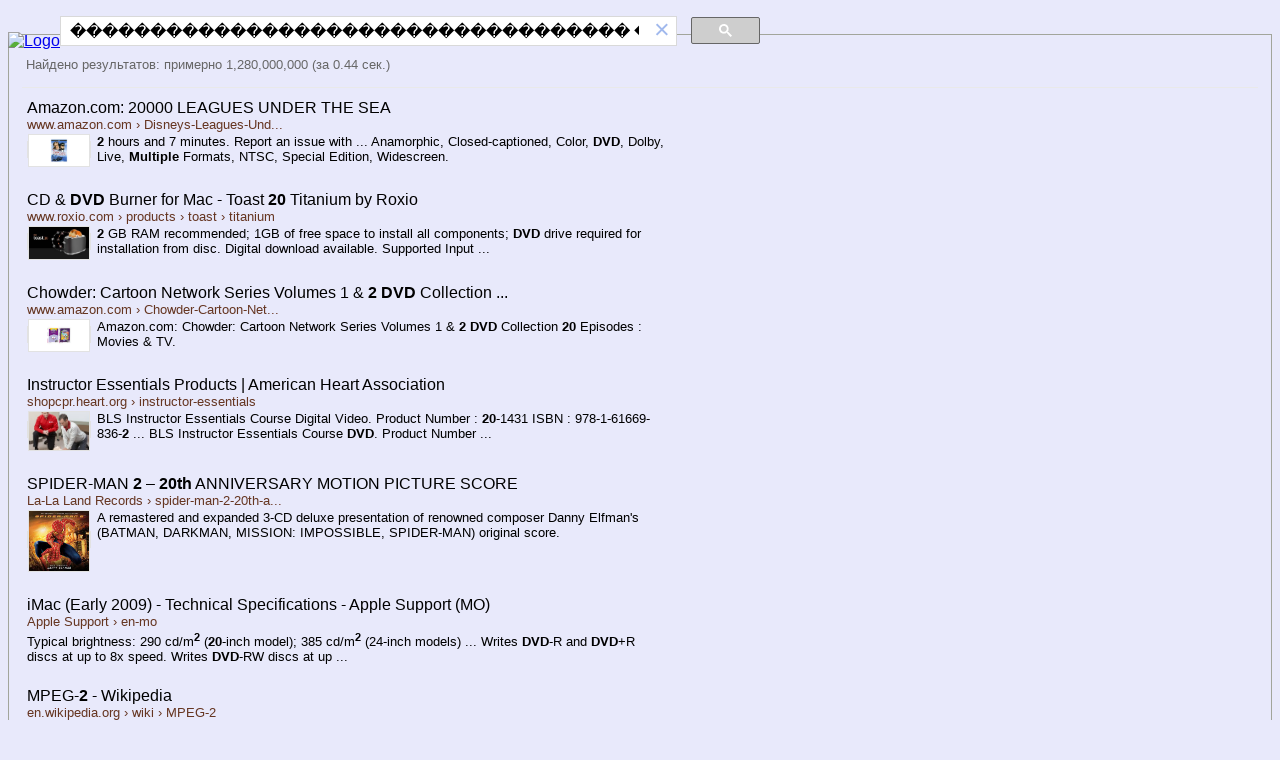

--- FILE ---
content_type: text/html; charset=UTF-8
request_url: https://syndicatedsearch.goog/cse_v2/ads?sjk=oms4SD8aRhO4G6nEW5Nz9A%3D%3D&adsafe=low&cx=partner-pub-7220471083912482%3Acgrm1o-17tr&fexp=20606%2C17301431%2C17301434%2C17301435%2C17301266%2C72717108&client=hosted-page-client&q=%EF%BF%BD%EF%BF%BD%EF%BF%BD%EF%BF%BD%EF%BF%BD%EF%BF%BD%EF%BF%BD%EF%BF%BD%EF%BF%BD%EF%BF%BD%EF%BF%BD%EF%BF%BD%EF%BF%BD%EF%BF%BD%EF%BF%BD%EF%BF%BD%EF%BF%BD%EF%BF%BD%EF%BF%BD%EF%BF%BD%EF%BF%BD%EF%BF%BD%EF%BF%BD%EF%BF%BD%EF%BF%BD%EF%BF%BD%EF%BF%BD%EF%BF%BD%EF%BF%BD%EF%BF%BD%EF%BF%BD%EF%BF%BD%EF%BF%BD%EF%BF%BD%EF%BF%BD%20%EF%BF%BD%EF%BF%BD%EF%BF%BD%EF%BF%BD%EF%BF%BD%EF%BF%BD%EF%BF%BD%EF%BF%BD%EF%BF%BD%EF%BF%BD%EF%BF%BD%EF%BF%BD%EF%BF%BD%EF%BF%BD%EF%BF%BD%EF%BF%BD%EF%BF%BD%EF%BF%BD%EF%BF%BD%EF%BF%BD%EF%BF%BD%202%20%EF%BF%BD%EF%BF%BD%EF%BF%BD%EF%BF%BD%EF%BF%BD%EF%BF%BD%EF%BF%BD%EF%BF%BD%EF%BF%BD%EF%BF%BD%EF%BF%BD%EF%BF%BD%EF%BF%BD%EF%BF%BD%EF%BF%BD%EF%BF%BD%EF%BF%BD%EF%BF%BD%EF%BF%BD%EF%BF%BD%20(20%20%EF%BF%BD%EF%BF%BD%EF%BF%BD%EF%BF%BD%EF%BF%BD%EF%BF%BD%EF%BF%BD%EF%BF%BD%EF%BF%BD%EF%BF%BD%EF%BF%BD%EF%BF%BD%EF%BF%BD%EF%BF%BD%EF%BF%BD%EF%BF%BD%EF%BF%BD%EF%BF%BD%EF%BF%BD%EF%BF%BD%EF%BF%BD)%20(2%20DVD)&r=m&hl=ru&ivt=0&type=0&oe=UTF-8&ie=UTF-8&format=p4&ad=p4&nocache=2471769899466264&num=0&output=uds_ads_only&source=gcsc&v=3&bsl=10&pac=0&u_his=2&u_tz=0&dt=1769899466266&u_w=1280&u_h=720&biw=1280&bih=720&psw=1264&psh=93&frm=0&uio=-&drt=0&jsid=csa&jsv=861291464&rurl=https%3A%2F%2Fcse.google.com%2Fcse%3Fcx%3Dpartner-pub-7220471083912482%3Acgrm1o-17tr%26q%3D%25EF%25BF%25BD%25EF%25BF%25BD%25EF%25BF%25BD%25EF%25BF%25BD%25EF%25BF%25BD%25EF%25BF%25BD%25EF%25BF%25BD%25EF%25BF%25BD%25EF%25BF%25BD%25EF%25BF%25BD%25EF%25BF%25BD%25EF%25BF%25BD%25EF%25BF%25BD%25EF%25BF%25BD%25EF%25BF%25BD%25EF%25BF%25BD%25EF%25BF%25BD%25EF%25BF%25BD%25EF%25BF%25BD%25EF%25BF%25BD%25EF%25BF%25BD%25EF%25BF%25BD%25EF%25BF%25BD%25EF%25BF%25BD%25EF%25BF%25BD%25EF%25BF%25BD%25EF%25BF%25BD%25EF%25BF%25BD%25EF%25BF%25BD%25EF%25BF%25BD%25EF%25BF%25BD%25EF%25BF%25BD%25EF%25BF%25BD%25EF%25BF%25BD%25EF%25BF%25BD%2520%25EF%25BF%25BD%25EF%25BF%25BD%25EF%25BF%25BD%25EF%25BF%25BD%25EF%25BF%25BD%25EF%25BF%25BD%25EF%25BF%25BD%25EF%25BF%25BD%25EF%25BF%25BD%25EF%25BF%25BD%25EF%25BF%25BD%25EF%25BF%25BD%25EF%25BF%25BD%25EF%25BF%25BD%25EF%25BF%25BD%25EF%25BF%25BD%25EF%25BF%25BD%25EF%25BF%25BD%25EF%25BF%25BD%25EF%25BF%25BD%25EF%25BF%25BD%25202%2520%25EF%25BF%25BD%25EF%25BF%25BD%25EF%25BF%25BD%25EF%25BF%25BD%25EF%25BF%25BD%25EF%25BF%25BD%25EF%25BF%25BD%25EF%25BF%25BD%25EF%25BF%25BD%25EF%25BF%25BD%25EF%25BF%25BD%25EF%25BF%25BD%25EF%25BF%25BD%25EF%25BF%25BD%25EF%25BF%25BD%25EF%25BF%25BD%25EF%25BF%25BD%25EF%25BF%25BD%25EF%25BF%25BD%25EF%25BF%25BD%2520(20%2520%25EF%25BF%25BD%25EF%25BF%25BD%25EF%25BF%25BD%25EF%25BF%25BD%25EF%25BF%25BD%25EF%25BF%25BD%25EF%25BF%25BD%25EF%25BF%25BD%25EF%25BF%25BD%25EF%25BF%25BD%25EF%25BF%25BD%25EF%25BF%25BD%25EF%25BF%25BD%25EF%25BF%25BD%25EF%25BF%25BD%25EF%25BF%25BD%25EF%25BF%25BD%25EF%25BF%25BD%25EF%25BF%25BD%25EF%25BF%25BD%25EF%25BF%25BD)%2520(2%2520DVD)
body_size: 8247
content:
<!doctype html><html lang="ru-US"> <head>    <meta content="NOINDEX, NOFOLLOW" name="ROBOTS"> <meta content="telephone=no" name="format-detection"> <meta content="origin" name="referrer"> <title>Реклама от Google</title>   </head> <body>  <div id="adBlock">    </div>  <script nonce="93MGpX_n0SKXcg1Qy_vBMQ">window.AFS_AD_REQUEST_RETURN_TIME_ = Date.now();window.IS_GOOGLE_AFS_IFRAME_ = true;(function(){window.ad_json={"caps":[{"n":"isCse","v":"t"}],"bg":{"i":"https://www.google.com/js/bg/MihF79xbtN-jC27Z8yty-RAjEVBlPver5AKPphq_Rlo.js","p":"CcuXRDaOfBHQ/JUeGo7MT32yHtGcxa58PO97pr0BMOQukGHn2OryO85Oj/87ofD7y9cH2WRxm0e93KrWWAz1zQVsldM0BN/k4yDqq38Vhdk4qZ57U/[base64]/mMK58grfID6MQrpZVca57JaQB4PXbSK/YtxrMXSQx+SJo+5RyBA/ev4bNE9nba/fnEt1h6PpuY+wE0ORcmVZu4U0gdnUiFZYuzaGmZ7CLnMUIpmCJrtJGVPUvLSGC8qCFqd86BzEE/YRDuC3Zpg7DWDxLWAPW9cjRokRPjOOk8TCydxd45m1buSonTf+7Pa+1lhOdHJCkdMYFSqRDzkCQVLFS1/yywqxeLQWC+Iiu/JyiOCSWTcRXTSNCqn1yxiNtm+8SMWKujMHrLCRpxbN9CVnBG0hhzyVEdtfXzrP4PBOG+E6z2fwwn/FVQZb6fkIv0m3uLzppi9jofgfCf24DYw+ztBProjfH771+gm4b5pFHET7uS4p+1MyIIdHjxfRHkNiq4WxAWAvq4KA6Hjv1XCcShYopUTNYSDi7syzxGf/4EKT/VZ/pLjo2IYZKGHLSWGYmoa0a09Wep05HtLnZL1uazWHNCTSRm+mr4O42VC753IC/u3vPG5HHjWi7dqyqRp2BmkVK1AnGqAkLqYGK1DOpWL2IdBUO2ACGIHaNuiTDX98xN9DsPl4+MtaEjV2FPxE3dF83Hz8k9bghLcDv+y1niyq6v0LmeKie/wl+mdkuL/L6WpL4a+qAYPQhzMzh5+NXKJxoHznY68nm4waXuLfbtf+0gK/spd5xMv3M/9WzOrPNb6D6NibNEFy9Oehq2jIk7xYGdCF8XdY5E5tYOqmss6fVBuiOc6JeBfI/WO0WjcgNBfGZiFbFZCyKMASe+AQrNJYqRW8VirgDMxsyiWIVuSWZxUdarY2i7ZRRWcUQPvzrB/w1Fw3tXl1BR3sx4crQ3FHq8aP4IjMNS0DLsz/0jqIa2aBDY0selxgmjJSDoChxC7tvrzSuHmXSTLXgRmoSIfdrB50pckWwlsjupOkDtdUDIc51cKHX2AaexvHldUwUtFFGIOuee8Ria5Sy6henY5W618jsaZFIZjMXMylmARwmG45oIp+1mcWwCHpSHr6cAI4PhoZOAOV37Rsokespx9IUNbxkEIq8Fe9YNbrcv/LE/paxbehHhb4P6hc9wU0DbchRMbFv/Qa4Qkj7cxKiW58uLjdn8BRKgleHATU0lBpDJxY0ozAp5CXULpmMqnd3wUkXVxgm5cvD+gMzfCyHImvX9eQ893mUkQcE3uhgGAF6xurWlMdAg/iezuMJGiXLeq3qCkjUF8IR21/O3B63PLHmtF6JQ2azwQE6aWXEl9FjCFuOEbqPmKfRpuY2JuigEjAIqav+NHeIvU9K95iEtniXwtloGimAr4tYv6w+fRVBotr8+6SFCk+jnXMErvcPqB4QDUM+5PoVgHiOFdzC+tVd21CuA9NCl/[base64]/Fc9sKfAz2ozcR8+ZlYrDPz5DlFn+dF+h7BqRkFCmx1nXZSpNFlJJKFiywNmtsabdf1RByKoF0TaHcuBvNXzogaXgTBUSpd3yHUWfrRvQVAItrfaBVaON6MX/I95yWFbRB5SI931MjEFzGskgNhpxJhdrajYkJrBywYx7Vqk0/nfWE2P4F0meVT+RKeMG7VX3iC96bkxhtCfl9N9x7cIeOXvC93WOCdvsc2mGsLX/Qj9981oM27UyQHnJz9eSSF3Mfuir9vH6F9urQw+1hpLj9AobruNoeAIutgsROCukzLlm/Be/RUlSezvtiFeSy1aukud6PXLEU9AT0uNEkk5Y/FrJn12HQUqU8djbxNFt/q1rXBg0sLdWHKPAqmCr9G0OXuM2tR/z0HrvIZYhkfRqWXKJENHmJsfP1oASVJzOEoTMLxX9BhSdpCiYxLWNEt4fl75qr5YWRCsMLXkcD/6tPN+5NBsoQQj8brrDy42bEjyv6Nb7jGUKjTsbshm3EEX1z4AnCQqdDvMbQLLUzFNMp2yZoXfAyQr/p0WY9U52pzKvvUMd4H8+hlg2oOBgP3g/vJ/QhMQj/+IMQQC5OmCJDGB8TQ8G8YQi7uMTMSrciXjWXAiDxt/DG1Q+ps7iNWjbwjBh9O+Tm9RGs47vGoe/rAXMxxS53J5qQBNB+V/uwZdP1aIbfyblXNear4MMz4BtBl7lRlezOa/zWwXB0u8KX/ClbBhP9axuw35QTIyH75pUKLU1HnIojZzyTabow24OSrzFqX01xJuy7xSg4c9K2KZRO2oZMfXF6ucd4l9fDi0TMbOGongFp3thv+a7N3h8bGGnOt1wo7xRpfD1Cvw44SnJQ19pImQedvak8e3HZ/HEvXTLhf1CTk0hByWZICjSClnYg8sf9B5w43Q9vR0wr1+qWe/I/NdArMEmxtnEUbZLmSgWsgPr2Uk/XEaiRvXHqnbW/Y1lOReUs7eBLU8LtTOIFgx0FaPTaWVraXLVwoqO+S/3Qj8EHGHzYRa5NuqIWgKmyXFxtXUEabfh/u+sx3uZ0kCgJtAtJ/VyBd+GQ8sKs7/v6B/TY1D8vSHoXmfxwElTWkXdG70qA2AAqg3xMa/eGLmg4DSf7XQystYlWhAdrWpxEuuvh7n4EH+GfpdAf3DO8aUgwCbmhJQrNLdGamtpkhuOz9Tq68Ro6PuDnT/[base64]/J0Rv/0GJpKs/q2tROi66SZVJjvH9zb9vcU5LoBv4/kn8r9ewoHJ5Rr+h6/wz+MtdhBZoRKdLj5Z9k8OJG0pBy+AtL3HV/VMaySz61yGdf88tFme41EWlpUgKNIK2fjMSngYD6M5DL3ds12ttEM202l5nZWtk1Wh81rcrm6cedZDo7v/slyVfO7P/cLA4v68kBplQRKkEb2J1RD5EXnuWhRQW+WUCz526fIJidCcMrGN3EQGEsB/boGyu66Xpkxesj9Tq8XFMA3VxxAFKP8Tt2vJC6FKYaJmQ26YDnf+RThbeX+gZNlgjguXy/KwEvU/beJ45Oj6S/+YpvIJMd3tigLSTs7K4Cmxrbg7fp10MX+E4iMRSTAm64OkX2L2owJCBH++SFEFKlb8Mt/1y5NfOn05KW7V5/tb24fBSdyPGy5CBRAyfnZ163pQRZkewAu/3mAMR9j/NCiABAcCspOpwvMkjIQ9plPTglXrq1jTQAv31zvsnJwPBAxgUoDez6+oyXmgnOAGHmu3CbysFZT/jf33T5LE9v0CMXAiuu8vPRLZR9zSC6qkGqkfkUc7Tob10v+NDExlhmypquU5/i9mmWiaNVQZAta/M7/nX/UP+mIDzL+/YoWIias1Q/qYX3zv/kcuRzw+U/b+qU+89mE+CpHFRPzq8FbimN/TsE8kUS+HQKGN013LGQmQsioT3fQU8xTMpmj35bObj+6HJ9Jrl8Pe0Nkx2WvmE7D282Z5XKteqB5rSwc24EP/JhwDbvR69/Z+ahtaplj8u2UQbjtq3Jwu1RXS/hTSefmPMtY3pBQhsgrHnQK+RVKRq4iLemE+a5MPEUZ5YGmIkIAVeR8V8PNRiMr8/P+GOjzVEbkTtVAr9PUhPD7tS8fPe4mwuufmoliLrjTveh4sHnhU6PjcrnENJumr3K5UdNVIFrtnm3uM0jdnoGw2XLtEryr9oBTsQ5AmjUKV4AUi1IHQvgimgf5M9Bl7uj7GSCy7yl/lqQatEyWM1/swy9YVOYc35kXRObU4dEwScgjs0ty5Z4Cj0gUbe5tuTZqJTxkNKjU3CKrfBW5BxFFjMSiXUo+cotaWo7AKcPgT1RZ125FAV1Le4pN8qOIAgf+dtd0g1UOLJ2bRWorOShCfYkJtQVYkRYpNc8P47kMzoO/afUn9eGrBCZ6WVLMf5lIkpSoI0G7/KRy/[base64]/Nj2osWwaYfgWQH0kkO8qVi8pGI5BZFGXspQgS8pHHHHFKxZBeHhYB9/SZMijJ52RBqNaNf/dAJWLR0jTZTNWZ0RVq3t21mv2I2JjydXkan4F0LYhOBvJZKd5COW02PEUMDagkQTmZSVOVxqVV1XCt1gWJ2cjDtD3jiCoI/qtJRG38ZU0u+bs5Z6spYkHc7ssZ23uWDFnoVoafsfR11Hn6uAOzemoltazrYXBpSUNJbx+QKzLbKmWx7MgAOceSnL/Kph6fDUnfnRLL85+GGdhSKahZVQYw+h8EOQd3unlbjs1fzAWCcuCQ0qbFq2Us1wjQUshwTxI3uUl8W2EPiZDZB9VrYtsSHL4HFnrHmYJ3WeHwHRCYrEJI3uqDgcx75sqUVquRcsB7Zq0CdE2PHieOOeCLb5SkAUDH7NOca5iLEPtAhpAtCjTX/PNqZ3vSsOfkBamhjdj4ekW25axf/MQBWhxq+AlJPrlv6TB7ICOxOLBF02MJKaGoOlJjfT2WX1c3hTLLEWKXPD6fsQaTYtC52ow3rvbVdGKQKqGunDR5wGnBRrltspeRdTWfE/1vHOGtzOdxSDUGFEgNzfs08OGjsUPq9JqOUZLeROdTvbOg2tj4uK1LQTRmEmmxEClrwTtgXdLqE4XITiZHWC3ogKIUmNXsnTBbJ5dBwYM7beiFStA8E99inf1HNcl+G2b98UG2f0710XecZ1BYqkydKFinhVtpovzcOiG0wxK9j/er8v3hHTYLhQ7uRplPYuBUyT8DVQpUp4/Ocq3/4XuhvVptW0q+6WyES3FTRtad6RynDfAz/dspsWsjD5rIAriBmcKinrG0z5refTgOCepCdadusZUd6LoicjA9z+oZks/UYuT5FW/4iU7rLQKhdkFAO2sEvLNlev6H2puyY1/b9Y5+296lxrM1u2RdrMN5E0qzmmPH8lQICVhU5fLX2RURhoJHuIQZRDfc1bFKmEUVD4ogE2K1vl0iDkCLAuqV7f+RRHmreqGhIhKEYNQlKaK8mjlnlL+XVrNhGIrq9qqIxmh0DqmJXFU66HwNBkp4lpTN6eEWeVkd3kbXoFNjm//F21OGHsI4ncsXjc+NHnHJBhPB+qXLaLVhZV6y6/e9rD37pSnLZzsMRYKAW22ydsCxRvC7S9IXhQEVFKeo+D280PoGDiDKkgpFj1Y5Mof+QVzfiPFDd38FSGZ2BpvsX6WhpCRGnxW04i+LKbKNCz4T4OsBm/Wyw3Nlf6rPBF8Ra44PLTss3piPHZlb3aFfqh2l3yyHFXYB9cBh5rlszoq5X3avD0+FZYl9e4LqY85dPfe9iLlFqTp1YFiDhhYyeJv0y7+DwZxVa62SjYqLEaOq3mx1r+kW1zZ/iBx3y71rdgnOXBGcpRCMW1w8eQyn+FROW5uC9fHbahzHUv4QkbRUWh4caLXtoMpd4yNmz92jH5FYMtcr6xtloel2/RMLRvUjCdqBe7kYvMAUZQSqDgLMpD/CCyRjLcVc/jL3ccyoASfPMSHRJH/xY8OpA0qzgufT2+C4Bh1kEZZBt2d4LHfraNnPk31ooPM1ibCGlHGhQkuaOz04F40gKjMPIr1DhemnrfX/qoukpa3HxEYYf76rNBY1fq3NsOG1RrVYR4yKf3K2PB8OrDWzYGrVTSociApSMHB6zFtXZ+WszW4Ncp3e0x66hPiRqb5O4qpEek5+LW6HVjLLWN779QZ4YYYSWK4p+WREzjJOfaQQctVgqfgz4J4jYctL4HOMHVosapQzh0v4AwjpHF/e7VXea0qvl/DwSkD0+xYnuankNtYd/abzHRAYoeidry5G1khfJGPk7AKmYN0qkR/xF6LFxkwX52nL/unoTePEd0L7vLq31XhGMkVCmR5wafPv9W5Fnfa5+Tv92vhpq1d2o8U+CvufMcHTZUBzPVIfIToPIeHd8bXHQbzpDKlPRIeHtkEaq4zGdikmQysaIug/rslAF+dKHLq4ngRCftzjV66fqgpXMyeUMRbje7PaVPr9mFUD9HgzFDn/htHd/Bb8wEESAbSKLz+gZe2hdyhxUzawiz3XX4PbyJbPv5BjvhcmasHkvSWHHRDPj5Fq4RRpKpddkWsaUSgD8N0dlXpBswGbfM+FdDiGiryZsS4BU5ExkX5is71/ZptHyYywWgu8zBOqadyVGt7pvUjlwIvmpYqwaIWstpYxerjeZyaqo1iWJAJq3toZszeMnMK9d0fwzah4pvhPuB8zd+1REPM1boYJb1EpvhIsFN/Q0ZD5CSPGaKglmepZhGIWSQAWU4CqA/LzscwNs7wMCNI69aXdiTkc/eU8XMIP95qKdb+nC4CKvapImmjUKGErTcQIqnejXxeWzkfAiRZF6i5VqAdN5Wp5+mEBy1VJlo90HkZlQio41bQ0Npht0m6taAQ2rC7sOG9lfNCgC+N654+xRTnfW1yDP61mOxd5Lsjso99uA1NAvn+827GFvR8f8X+KIJ/fgjB3Fv1Ducd2njqTH+OSP+fdIy8nRQs62fwyl86lLJsPKex04Y7YKf0BZQxUb0rDweKK/TQNdbKPl817QfXtm2P350+s6O0E4Sv57yojQ1t5FAuzBTFrOh+FX0U+xtDQrU3sCB/3hxyS6d/GPRbovRUe4Y6Pct9dH8JSRYzStwwlYrtb2dvLx7+1F6llkgAxbE920U8k38eR4RAqVOvuNlH7uJohEWFCK2Sct4gH++r0XC9r8xtaLMTu0s+MYFsMhTT1GDzY3vs8BRK5d/XR+50XlGf1VivIG+ebHwOsZZAGeA+yANzW3CpiKJAaIIiUGMkXgOyD+xZsdxbRnlZrX+oh/gxFsx/ANX+2c38i0649+7GdM49FKMIlF7fFRaUv1UutWaChoe0hFr46Cvg0zHa74jpaKTtPn/EWz+eRBQjwfuDtbjpsCRqT78HnfqVgfQTY2YXAA/squXspBTyYJfHehL2y9Rs2dXq+rGPUsgkCfT4i/iejMUJADBVzsYQI/4Le08UVJdbE6s0kUfWsY5zvpKwf26DOThgl2lC1myHE5KiWchkhcevuLUTasdO6gSxyr4SOhEdbydmX6yOD4VX8TYvEBkvegze9ZS+8LsrqTB7utnJA2GjeKrxl15+OeoawIBxLH5eJUJMvqezuSsuii/mpJoA0bWreTqpcHV315bGb29PsoL+Ypg8BxP767M9HRxwlGYc7ZKkScFqZ10ZU3Y8NVvC2OfeY981BmW62oWUn9SPjo6p1bGrbns9DoSwDS5O9khl1iVZL3AYr5wlpFyuaphBOxHB49tV49Ur/tWap2rXxmZdJZcei5mA1GeqraFUx8iqZZ03C68vvR6v95SRq/xKUJEAwJu1XcsBHcN2QyC27LNn7Jw/sAuWzKutBkkKY3esE4OzYRPqUVTGeO7xHHQUxKKhHauBNqTVEwyRfrbbA9R+GIF/UYLxCoHBdDCsy5lWD1lKojBqEDYoBM4BT+CoDTsCMbBSp3XHIDa+M6siYrJJtZnzrBw24nRbmFxEQCVbluKuZ8TihHQH33rtZLTVdqMdFlSh79WHKIA1rN5iCUTm9qO+/0ou1u1S3LHvKeEoIDgrbG69aJWYVv0zVlN708jsrHvB1lh5/H3E4NLyTp213rr1t6/Pui2tw+i/R9IBZRJoP47tyKNT0ctjyd/6vjf9gA8eBM8sbhgAwu+cMyCeQsbDpWYdnxA/9QERJJr4WPdbrlwBHEboEbZ32i/NdYFgLZ68dINk03E6ycDI2BgIkIMz7LaMRH/UbIeCOqNWfg6TY+15M45cUQWl0SiP1xjxunTyikWHx0A6VD0+4zvFWxcWJh6D+N2vZzOOV9wpYAPWPhccfEOHWy1AqzS5BA1gLO0TjMdfOfdo5BwfiCWVxVqpc0VdiUGpOIAecuBsw1AL+9WvmNRL0VcOnpecXdDPh5ru4uv28ReLl/cr4s0Q0/fNbVUeRQz0m24498EyyezQcwtoOzBYp9nxOwQ0+F3vaFy2bn9h0sUS2SntSS64zp3IEs41iq5Te8jvSA3qugEbuWouGDUlV9oo46JujLCj2DaAgiJpKz1b6c/B9JqYIZtKvkpcRwekan98A2jcKvWZj0E1MBcL/BNRiCG112lTm/Cubg4wtTEfKxXkGYWJTVp6OSUASzaRQsNdH4ZcR9RkQtpWQKcacwL+MCgXazrbZi8cjU/XWhwupK4Zrb6tzZXFC6FVa6NVP59vZyza6jCV5usziJ2HuAfcVKcp4d7gZ/zOupW0fgCIQNhhmvm2ZUnKkqm8LZBcjy1ak/g2uxSnDGfZd3PZKhjrsluBdHEAx0yBWyFLwvo9ZwWP1uOIijLwrjkB15kiZs60p46hLjpteLdbtr/PSLE9uxqLMmxY8dffvljQThCMvlJECv/QvahWNv+W+P6Kka9iwvwT0ZUwBoCAmI49xEDTEsHSIRJZw7RGxcxtIvmGdXcpOHh9ZmJ7VTmA2N8ZgSoDRm200geaBsg6hh2nM1BZkVx+rJiv5QJcjpfX5sjCDj+/XiWNa9wBks9Tsk7pSDlWSHyDUYq4Y1SsGg7/yrv+Fhf+Ko5CON8gyMZd7firDEhlpl60q+QjrE8ibhnWBNm7lsajcQKZ4CCLhbI3B2Ovq5uK5ok8HJOqtBPSz9PvslpI1DND/FTQ/fEHxW9Oj7v6hA/gQSacfcRFzmP4u6ajfZpBblrHGL/FNB0aiyE1HK+crJBDa1OdTTYTGt0J2F20BIgOL6AKlP9mz/MLuzUBwQhW5HW9+HYJ39c2Ja+ZO/k5Q7mmJa3oPOQP4z+ibQr0Aatbf4qCJv/0jH9QQ5Ilmo6g5ViHCF4pzgc4t1Doiwv3PO4gaQMOzTC7xOtxclSsvN6gjq5y/zzpYHdiRDfQDf52vWvBhhj2+NtZ/lL2pn82mEasI/ZY6ga0bgKBCLUHt8KCasVrcuaQKI0WS4JsSCxz+GdkGBHR2zwZYoad3zBSLM9QKpJYAweIlAPyKJnMHjsSzcXSheDV+WWZqgK7uK5GI5eyWtho834MiGh6CDJBFMVcDQG/qT/OIdNd8glA7ZatoSNzlKBya9tJprsEr8RU0A1Gk9LdvaaAREiLhDfQKv1rFaJyKOvaRasVX09AMV26K3wU1vCykbGuvJeXExDj1NlC4p+hNaGFp06SaO/b5n5Zh7ndyz1BXvozvzP7y2HYLjsxmAgmR1llz/4FvqLPwC8fafoSJZnhGFBdWpe1B6ix9GDT7wPZ16Tmy1UZNcMSS1DDusR0lFCMpXoRh5GOaon1D8B/u4CeUXbvYAuF03dDBgUnYLSSd7HfSepp9I0mxJaeT8SfCm1HHhH19cjOFu5fAVo2uBVHObXg+DUwqyz0X86zRVo6hB98M3yRBnTVQQP4c0aeuXYHaPvGcIJE80J5WslkdIi3xI5COxzTBrrYUD4agzQDZvZZrUg/cM7Gd6jn4UUCQITym0M9RkAY3ikytvztqGMYxE6B4ZnPMunSvfSIOYFZtL1TIK71VHsZF0In1c19w"},"gd":{"ff":{"fd":"swap","eiell":true,"pcsbs":"44","pcsbp":"8","esb":true},"cd":{"pid":"hosted-page-client"},"pc":{},"dc":{"d":true}}};})();</script> <script src="/adsense/search/async-ads.js?pac=0" type="text/javascript" nonce="93MGpX_n0SKXcg1Qy_vBMQ"></script>  </body> </html>

--- FILE ---
content_type: application/javascript; charset=utf-8
request_url: https://cse.google.com/cse/element/v1?rsz=filtered_cse&num=10&hl=ru&source=gcsc&cselibv=f71e4ed980f4c082&cx=partner-pub-7220471083912482%3Acgrm1o-17tr&q=%EF%BF%BD%EF%BF%BD%EF%BF%BD%EF%BF%BD%EF%BF%BD%EF%BF%BD%EF%BF%BD%EF%BF%BD%EF%BF%BD%EF%BF%BD%EF%BF%BD%EF%BF%BD%EF%BF%BD%EF%BF%BD%EF%BF%BD%EF%BF%BD%EF%BF%BD%EF%BF%BD%EF%BF%BD%EF%BF%BD%EF%BF%BD%EF%BF%BD%EF%BF%BD%EF%BF%BD%EF%BF%BD%EF%BF%BD%EF%BF%BD%EF%BF%BD%EF%BF%BD%EF%BF%BD%EF%BF%BD%EF%BF%BD%EF%BF%BD%EF%BF%BD%EF%BF%BD+%EF%BF%BD%EF%BF%BD%EF%BF%BD%EF%BF%BD%EF%BF%BD%EF%BF%BD%EF%BF%BD%EF%BF%BD%EF%BF%BD%EF%BF%BD%EF%BF%BD%EF%BF%BD%EF%BF%BD%EF%BF%BD%EF%BF%BD%EF%BF%BD%EF%BF%BD%EF%BF%BD%EF%BF%BD%EF%BF%BD%EF%BF%BD+2+%EF%BF%BD%EF%BF%BD%EF%BF%BD%EF%BF%BD%EF%BF%BD%EF%BF%BD%EF%BF%BD%EF%BF%BD%EF%BF%BD%EF%BF%BD%EF%BF%BD%EF%BF%BD%EF%BF%BD%EF%BF%BD%EF%BF%BD%EF%BF%BD%EF%BF%BD%EF%BF%BD%EF%BF%BD%EF%BF%BD+%2820+%EF%BF%BD%EF%BF%BD%EF%BF%BD%EF%BF%BD%EF%BF%BD%EF%BF%BD%EF%BF%BD%EF%BF%BD%EF%BF%BD%EF%BF%BD%EF%BF%BD%EF%BF%BD%EF%BF%BD%EF%BF%BD%EF%BF%BD%EF%BF%BD%EF%BF%BD%EF%BF%BD%EF%BF%BD%EF%BF%BD%EF%BF%BD%29+%282+DVD%29&safe=off&cse_tok=AEXjvhJu-iw-cm1wSrmgnkWSmqux%3A1769899465824&exp=cc&cseclient=hosted-page-client&callback=google.search.cse.api18808&rurl=https%3A%2F%2Fcse.google.com%2Fcse%3Fcx%3Dpartner-pub-7220471083912482%3Acgrm1o-17tr%26q%3D%25EF%25BF%25BD%25EF%25BF%25BD%25EF%25BF%25BD%25EF%25BF%25BD%25EF%25BF%25BD%25EF%25BF%25BD%25EF%25BF%25BD%25EF%25BF%25BD%25EF%25BF%25BD%25EF%25BF%25BD%25EF%25BF%25BD%25EF%25BF%25BD%25EF%25BF%25BD%25EF%25BF%25BD%25EF%25BF%25BD%25EF%25BF%25BD%25EF%25BF%25BD%25EF%25BF%25BD%25EF%25BF%25BD%25EF%25BF%25BD%25EF%25BF%25BD%25EF%25BF%25BD%25EF%25BF%25BD%25EF%25BF%25BD%25EF%25BF%25BD%25EF%25BF%25BD%25EF%25BF%25BD%25EF%25BF%25BD%25EF%25BF%25BD%25EF%25BF%25BD%25EF%25BF%25BD%25EF%25BF%25BD%25EF%25BF%25BD%25EF%25BF%25BD%25EF%25BF%25BD%2520%25EF%25BF%25BD%25EF%25BF%25BD%25EF%25BF%25BD%25EF%25BF%25BD%25EF%25BF%25BD%25EF%25BF%25BD%25EF%25BF%25BD%25EF%25BF%25BD%25EF%25BF%25BD%25EF%25BF%25BD%25EF%25BF%25BD%25EF%25BF%25BD%25EF%25BF%25BD%25EF%25BF%25BD%25EF%25BF%25BD%25EF%25BF%25BD%25EF%25BF%25BD%25EF%25BF%25BD%25EF%25BF%25BD%25EF%25BF%25BD%25EF%25BF%25BD%25202%2520%25EF%25BF%25BD%25EF%25BF%25BD%25EF%25BF%25BD%25EF%25BF%25BD%25EF%25BF%25BD%25EF%25BF%25BD%25EF%25BF%25BD%25EF%25BF%25BD%25EF%25BF%25BD%25EF%25BF%25BD%25EF%25BF%25BD%25EF%25BF%25BD%25EF%25BF%25BD%25EF%25BF%25BD%25EF%25BF%25BD%25EF%25BF%25BD%25EF%25BF%25BD%25EF%25BF%25BD%25EF%25BF%25BD%25EF%25BF%25BD%2520%2820%2520%25EF%25BF%25BD%25EF%25BF%25BD%25EF%25BF%25BD%25EF%25BF%25BD%25EF%25BF%25BD%25EF%25BF%25BD%25EF%25BF%25BD%25EF%25BF%25BD%25EF%25BF%25BD%25EF%25BF%25BD%25EF%25BF%25BD%25EF%25BF%25BD%25EF%25BF%25BD%25EF%25BF%25BD%25EF%25BF%25BD%25EF%25BF%25BD%25EF%25BF%25BD%25EF%25BF%25BD%25EF%25BF%25BD%25EF%25BF%25BD%25EF%25BF%25BD%29%2520%282%2520DVD%29
body_size: 5482
content:
/*O_o*/
google.search.cse.api18808({
  "cursor": {
    "currentPageIndex": 0,
    "estimatedResultCount": "1280000000",
    "moreResultsUrl": "http://www.google.com/cse?oe=utf8&ie=utf8&source=uds&q=%EF%BF%BD%EF%BF%BD%EF%BF%BD%EF%BF%BD%EF%BF%BD%EF%BF%BD%EF%BF%BD%EF%BF%BD%EF%BF%BD%EF%BF%BD%EF%BF%BD%EF%BF%BD%EF%BF%BD%EF%BF%BD%EF%BF%BD%EF%BF%BD%EF%BF%BD%EF%BF%BD%EF%BF%BD%EF%BF%BD%EF%BF%BD%EF%BF%BD%EF%BF%BD%EF%BF%BD%EF%BF%BD%EF%BF%BD%EF%BF%BD%EF%BF%BD%EF%BF%BD%EF%BF%BD%EF%BF%BD%EF%BF%BD%EF%BF%BD%EF%BF%BD%EF%BF%BD+%EF%BF%BD%EF%BF%BD%EF%BF%BD%EF%BF%BD%EF%BF%BD%EF%BF%BD%EF%BF%BD%EF%BF%BD%EF%BF%BD%EF%BF%BD%EF%BF%BD%EF%BF%BD%EF%BF%BD%EF%BF%BD%EF%BF%BD%EF%BF%BD%EF%BF%BD%EF%BF%BD%EF%BF%BD%EF%BF%BD%EF%BF%BD+2+%EF%BF%BD%EF%BF%BD%EF%BF%BD%EF%BF%BD%EF%BF%BD%EF%BF%BD%EF%BF%BD%EF%BF%BD%EF%BF%BD%EF%BF%BD%EF%BF%BD%EF%BF%BD%EF%BF%BD%EF%BF%BD%EF%BF%BD%EF%BF%BD%EF%BF%BD%EF%BF%BD%EF%BF%BD%EF%BF%BD+(20+%EF%BF%BD%EF%BF%BD%EF%BF%BD%EF%BF%BD%EF%BF%BD%EF%BF%BD%EF%BF%BD%EF%BF%BD%EF%BF%BD%EF%BF%BD%EF%BF%BD%EF%BF%BD%EF%BF%BD%EF%BF%BD%EF%BF%BD%EF%BF%BD%EF%BF%BD%EF%BF%BD%EF%BF%BD%EF%BF%BD%EF%BF%BD)+(2+DVD)&safe=off&cx=partner-pub-7220471083912482:cgrm1o-17tr&start=0",
    "resultCount": "1,280,000,000",
    "searchResultTime": "0.44",
    "pages": [
      {
        "label": 1,
        "start": "0"
      },
      {
        "label": 2,
        "start": "10"
      },
      {
        "label": 3,
        "start": "20"
      },
      {
        "label": 4,
        "start": "30"
      },
      {
        "label": 5,
        "start": "40"
      },
      {
        "label": 6,
        "start": "50"
      },
      {
        "label": 7,
        "start": "60"
      },
      {
        "label": 8,
        "start": "70"
      },
      {
        "label": 9,
        "start": "80"
      },
      {
        "label": 10,
        "start": "90"
      }
    ]
  },
  "context": {
    "title": "Поиск DVD-дисков",
    "total_results": "0"
  },
  "results": [
    {
      "clicktrackUrl": "https://www.google.com/url?client=internal-element-cse&cx=partner-pub-7220471083912482:cgrm1o-17tr&q=https://www.amazon.com/Disneys-Leagues-Under-Two-Disc-Special/dp/B00005JKU0&sa=U&ved=2ahUKEwiG_eSn7baSAxVxC3kGHYTzIGMQFnoECAUQAQ&usg=AOvVaw2pI6Ow0dGyMubMLQ5Nz6_t",
      "content": "\u003cb\u003e2\u003c/b\u003e hours and 7 minutes. Report an issue with ... ‎Anamorphic, Closed-captioned, Color, \u003cb\u003eDVD\u003c/b\u003e, Dolby, Live, \u003cb\u003eMultiple\u003c/b\u003e Formats, NTSC, Special Edition, Widescreen.",
      "contentNoFormatting": "2 hours and 7 minutes. Report an issue with ... ‎Anamorphic, Closed-captioned, Color, DVD, Dolby, Live, Multiple Formats, NTSC, Special Edition, Widescreen.",
      "title": "Amazon.com: 20000 LEAGUES UNDER THE SEA",
      "titleNoFormatting": "Amazon.com: 20000 LEAGUES UNDER THE SEA",
      "formattedUrl": "https://www.amazon.com/Disneys-Leagues-Under-Two.../B00005JKU0",
      "unescapedUrl": "https://www.amazon.com/Disneys-Leagues-Under-Two-Disc-Special/dp/B00005JKU0",
      "url": "https://www.amazon.com/Disneys-Leagues-Under-Two-Disc-Special/dp/B00005JKU0",
      "visibleUrl": "www.amazon.com",
      "richSnippet": {
        "cseImage": {
          "src": "https://m.media-amazon.com/images/I/61BOuh27ooL.jpg_BO30,255,255,255_UF750,750_SR1910,1000,0,C_QL100_.jpg"
        },
        "metatags": {
          "ogImageWidth": "1910",
          "ogTitle": "20,000 LEAGUES UNDER THE SEA",
          "title": "Amazon.com: 20,000 LEAGUES UNDER THE SEA : James Mason, Peter Lorre, Kirk Douglas, Ted De Corsia, Paul Lukas, Percy Helton, Robert J. Wilke, Carleton Young, Richard Fleischer, Screenplay By Earl Felton, Based On The Novel By Jules Verne: Movies & TV",
          "ogDescription": "For the first time ever, you can enjoy this timeless classic in a Special Edition DVD. Fully restored to look and sound as it was originally intended, it also includes hours of exclusive bonus materials your family will enjoy again and again. Climb aboard the Nautilus...and into a strange underse...",
          "ogImage": "https://m.media-amazon.com/images/I/61BOuh27ooL.jpg_BO30,255,255,255_UF750,750_SR1910,1000,0,C_QL100_.jpg",
          "ogSitename": "www.amazon.com",
          "ogType": "video.tv_show",
          "encryptedSlateToken": "AnYxeFCuSaLZfv9VtLGz52m2lASJJBmJ2DE02CKpGV9oRhLnA4akjk9bGg0QmE1EX321G+lhNVcLZmp9xGpferv59XRngVb5gjyyBCCToNhJtmQ8alE69Y7zNb/xrqAMQnnDTfIeDz1SCXMLOvXKeg8BnAmXRZyLNdKI5eLa4/Y60b4CBvjHmFRBFFNGIcOS03QaAzas+eTPskmeCmPU7E3aV/CVerVKtAn5FQYDOuXuzjDzw4b7ti7DLdvA20FVMA5O78L/PTnZ639ALDW96zZTiFPVy4MT/hR6kGYBZ1bqqr8=",
          "viewport": "width=device-width, maximum-scale=2, minimum-scale=1, initial-scale=1, shrink-to-fit=no",
          "themeColor": "#131921",
          "ogImageHeight": "1000",
          "flowClosureId": "1769687832",
          "ogUrl": "https://www.amazon.com/dp/B00005JKU0"
        },
        "cseThumbnail": {
          "src": "https://encrypted-tbn0.gstatic.com/images?q=tbn:ANd9GcTatRglPM1EHMGmbU9GQFjhuh5FjqHt41YWCX4GDAAxwVxLv08kAKlhiwiS&s",
          "width": "310",
          "height": "162"
        }
      },
      "breadcrumbUrl": {
        "host": "www.amazon.com",
        "crumbs": [
          "Disneys-Leagues-Und..."
        ]
      }
    },
    {
      "clicktrackUrl": "https://www.google.com/url?client=internal-element-cse&cx=partner-pub-7220471083912482:cgrm1o-17tr&q=https://www.roxio.com/en/products/toast/titanium/&sa=U&ved=2ahUKEwiG_eSn7baSAxVxC3kGHYTzIGMQFnoECAMQAQ&usg=AOvVaw1n79xkgixqr3ejFHd3FwJI",
      "content": "\u003cb\u003e2\u003c/b\u003e GB RAM recommended; 1GB of free space to install all components; \u003cb\u003eDVD\u003c/b\u003e drive required for installation from disc. Digital download available. Supported Input&nbsp;...",
      "contentNoFormatting": "2 GB RAM recommended; 1GB of free space to install all components; DVD drive required for installation from disc. Digital download available. Supported Input ...",
      "title": "CD &amp; \u003cb\u003eDVD\u003c/b\u003e Burner for Mac - Toast \u003cb\u003e20\u003c/b\u003e Titanium by Roxio",
      "titleNoFormatting": "CD & DVD Burner for Mac - Toast 20 Titanium by Roxio",
      "formattedUrl": "https://www.roxio.com/en/products/toast/titanium/",
      "unescapedUrl": "https://www.roxio.com/en/products/toast/titanium/",
      "url": "https://www.roxio.com/en/products/toast/titanium/",
      "visibleUrl": "www.roxio.com",
      "richSnippet": {
        "cseImage": {
          "src": "https://www.roxio.com/static/roxio/images/social/toast20-og.jpg"
        },
        "metatags": {
          "twitterCard": "summary_large_image",
          "twitterTitle": "Roxio Toast | Disc Burning & Digital Media Suite for Mac",
          "viewport": "width=device-width, initial-scale=1",
          "twitterDescription": "Explore the comprehensive toolkit for burning, editing & sharing your digital media. Roxio Toast 20 offers complete customization for DVD authoring, an intuitive interface, easy file conversion tools & more to streamline your workflow.",
          "twitterImage": "https://www.roxio.com/static/roxio/images/social/toast20-og.jpg",
          "ogTitle": "Roxio Toast | Disc Burning & Digital Media Suite for Mac",
          "ogDescription": "Explore the comprehensive toolkit for burning, editing & sharing your digital media. Roxio Toast 20 offers complete customization for DVD authoring, an intuitive interface, easy file conversion tools & more to streamline your workflow.",
          "ogImage": "https://www.roxio.com/static/roxio/images/social/toast20-og.jpg"
        },
        "cseThumbnail": {
          "src": "https://encrypted-tbn0.gstatic.com/images?q=tbn:ANd9GcRlJfiFAibj4iK1dQncTkg7nQRplR5hvTZ1v3RRSLqJ7rv_GgVtCGfBxgg&s",
          "width": "311",
          "height": "162"
        }
      },
      "breadcrumbUrl": {
        "host": "www.roxio.com",
        "crumbs": [
          "products",
          "toast",
          "titanium"
        ]
      }
    },
    {
      "clicktrackUrl": "https://www.google.com/url?client=internal-element-cse&cx=partner-pub-7220471083912482:cgrm1o-17tr&q=https://www.amazon.com/Chowder-Cartoon-Network-Collection-Episodes/dp/B07N12VFS1&sa=U&ved=2ahUKEwiG_eSn7baSAxVxC3kGHYTzIGMQFnoECAsQAQ&usg=AOvVaw2OphAVfmsyxRfroJQeSG3c",
      "content": "Amazon.com: Chowder: Cartoon Network Series Volumes 1 &amp; \u003cb\u003e2 DVD\u003c/b\u003e Collection \u003cb\u003e20\u003c/b\u003e Episodes : Movies &amp; TV.",
      "contentNoFormatting": "Amazon.com: Chowder: Cartoon Network Series Volumes 1 & 2 DVD Collection 20 Episodes : Movies & TV.",
      "title": "Chowder: Cartoon Network Series Volumes 1 &amp; \u003cb\u003e2 DVD\u003c/b\u003e Collection ...",
      "titleNoFormatting": "Chowder: Cartoon Network Series Volumes 1 & 2 DVD Collection ...",
      "formattedUrl": "https://www.amazon.com/Chowder-Cartoon-Network.../B07N12VFS1",
      "unescapedUrl": "https://www.amazon.com/Chowder-Cartoon-Network-Collection-Episodes/dp/B07N12VFS1",
      "url": "https://www.amazon.com/Chowder-Cartoon-Network-Collection-Episodes/dp/B07N12VFS1",
      "visibleUrl": "www.amazon.com",
      "richSnippet": {
        "cseImage": {
          "src": "https://m.media-amazon.com/images/I/81eYtUMQUML.jpg_BO30,255,255,255_UF750,750_SR1910,1000,0,C_QL100_.jpg"
        },
        "metatags": {
          "ogImageWidth": "1910",
          "ogTitle": "Chowder: Cartoon Network Series Volumes 1 & 2 DVD Collection 20 Episodes",
          "title": "Amazon.com: Chowder: Cartoon Network Series Volumes 1 & 2 DVD Collection 20 Episodes : Movies & TV",
          "ogDescription": "Chowder: Cartoon Network Series Volumes 1 & 2 DVD Collection 20 Episodes",
          "ogImage": "https://m.media-amazon.com/images/I/81eYtUMQUML.jpg_BO30,255,255,255_UF750,750_SR1910,1000,0,C_QL100_.jpg",
          "ogSitename": "www.amazon.com",
          "ogType": "video.tv_show",
          "encryptedSlateToken": "AnYxh004VXvRG9CsZikNW6NU1+vPyKk/UrtDYWWuZnT4Q0BWX6ca+K25p1PvAPTZwYHeVzVISDCuie7qc5CFKZwgGIynN7+YH6GlnYJo7je1cHTKWBCS5uDBCZoszxXwGTz/bq17Ms5E+o8lMkc3/fl4L8Pszw4lSW9+T39cCG1T7QuysjODFgaRgBNNv0uQrHlHnoC53q+5BnYlHa0XdF9b32PbRSuUL7kvGVnJh7iIkavrSpOS3kZMmj1GSxoSJRBDmF4kr+R+k6cBhJxo74fUXpUYJwy/YWtNZrQJuSGA8ap1",
          "viewport": "width=device-width, maximum-scale=2, minimum-scale=1, initial-scale=1, shrink-to-fit=no",
          "themeColor": "#131921",
          "ogImageHeight": "1000",
          "flowClosureId": "1769870008",
          "ogUrl": "https://www.amazon.com/dp/B07N12VFS1"
        },
        "cseThumbnail": {
          "src": "https://encrypted-tbn0.gstatic.com/images?q=tbn:ANd9GcTrRteYXRGZd4Yy2q0pWUurRbgGu2bGf5GLhsrFDt2jKsSQVvG7NfTSlnAS&s",
          "width": "310",
          "height": "162"
        }
      },
      "breadcrumbUrl": {
        "host": "www.amazon.com",
        "crumbs": [
          "Chowder-Cartoon-Net..."
        ]
      }
    },
    {
      "clicktrackUrl": "https://www.google.com/url?client=internal-element-cse&cx=partner-pub-7220471083912482:cgrm1o-17tr&q=https://shopcpr.heart.org/courses/instructor-essentials&sa=U&ved=2ahUKEwiG_eSn7baSAxVxC3kGHYTzIGMQFnoECAcQAQ&usg=AOvVaw2BlG0ynk_3OI4vxvVwf0Z0",
      "content": "BLS Instructor Essentials Course Digital Video. Product Number : \u003cb\u003e20\u003c/b\u003e-1431 ISBN : 978-1-61669-836-\u003cb\u003e2\u003c/b\u003e ... BLS Instructor Essentials Course \u003cb\u003eDVD\u003c/b\u003e. Product Number&nbsp;...",
      "contentNoFormatting": "BLS Instructor Essentials Course Digital Video. Product Number : 20-1431 ISBN : 978-1-61669-836-2 ... BLS Instructor Essentials Course DVD. Product Number ...",
      "title": "Instructor Essentials Products | American Heart Association",
      "titleNoFormatting": "Instructor Essentials Products | American Heart Association",
      "formattedUrl": "https://shopcpr.heart.org/courses/instructor-essentials",
      "unescapedUrl": "https://shopcpr.heart.org/courses/instructor-essentials",
      "url": "https://shopcpr.heart.org/courses/instructor-essentials",
      "visibleUrl": "shopcpr.heart.org",
      "richSnippet": {
        "cseImage": {
          "src": "https://shopcpr-cdn.heart.org/pub/media/catalog/category/Courses-InstEssentials-900_1.png"
        },
        "metatags": {
          "viewport": "width=device-width, initial-scale=1",
          "formatDetection": "telephone=no",
          "title": "Instructor Essentials Products | American Heart Association",
          "xUaCompatible": "IE=11; IE=10; IE=9; IE=EDGE"
        },
        "cseThumbnail": {
          "src": "https://encrypted-tbn0.gstatic.com/images?q=tbn:ANd9GcR0VOgGqz-1PsGCyX1htPq2a566i8WCigOWUBl4DSGWI8N1hogbyyl40pM&s",
          "width": "282",
          "height": "179"
        }
      },
      "breadcrumbUrl": {
        "host": "shopcpr.heart.org",
        "crumbs": [
          "instructor-essentials"
        ]
      }
    },
    {
      "clicktrackUrl": "https://www.google.com/url?client=internal-element-cse&cx=partner-pub-7220471083912482:cgrm1o-17tr&q=https://lalalandrecords.com/spider-man-2-20th-anniversary-motion-picture-score-expanded-and-remastered-limited-edition-3-cd-set/&sa=U&ved=2ahUKEwiG_eSn7baSAxVxC3kGHYTzIGMQFnoECAQQAQ&usg=AOvVaw3nO8sIRa4hUJuXgip0J4Xz",
      "content": "A remastered and expanded 3-CD deluxe presentation of renowned composer Danny Elfman&#39;s (BATMAN, DARKMAN, MISSION: IMPOSSIBLE, SPIDER-MAN) original score.",
      "contentNoFormatting": "A remastered and expanded 3-CD deluxe presentation of renowned composer Danny Elfman's (BATMAN, DARKMAN, MISSION: IMPOSSIBLE, SPIDER-MAN) original score.",
      "title": "SPIDER-MAN \u003cb\u003e2\u003c/b\u003e – \u003cb\u003e20th\u003c/b\u003e ANNIVERSARY MOTION PICTURE SCORE",
      "titleNoFormatting": "SPIDER-MAN 2 – 20th ANNIVERSARY MOTION PICTURE SCORE",
      "formattedUrl": "https://lalalandrecords.com/spider-man-\u003cb\u003e2\u003c/b\u003e-20th-anniversary-motion-picture-...",
      "unescapedUrl": "https://lalalandrecords.com/spider-man-2-20th-anniversary-motion-picture-score-expanded-and-remastered-limited-edition-3-cd-set/",
      "url": "https://lalalandrecords.com/spider-man-2-20th-anniversary-motion-picture-score-expanded-and-remastered-limited-edition-3-cd-set/",
      "visibleUrl": "lalalandrecords.com",
      "richSnippet": {
        "cseImage": {
          "src": "https://cdn11.bigcommerce.com/s-lj8wphc2lt/products/702/images/1759/spiderman2-cover-square__94556.1764176585.386.513.jpg?c=2"
        },
        "metatags": {
          "ogId": "702",
          "productPriceAmount": "39.98",
          "ogTitle": "SPIDER-MAN 2 – 20th ANNIVERSARY MOTION PICTURE SCORE: EXPANDED AND REMASTERED LIMITED EDITION (3-CD SET)",
          "ogDescription": "SPIDER-MAN 2 – 20th ANNIVERSARY MOTION PICTURE SCORE: EXPANDED AND REMASTERED LIMITED EDITION (3-CD SET)",
          "ogImage": "https://cdn11.bigcommerce.com/s-lj8wphc2lt/products/702/images/1759/spiderman2-cover-square__94556.1764176585.386.513.jpg?c=2",
          "platform": "bigcommerce.stencil",
          "ogAvailability": "instock",
          "ogType": "product",
          "pinterestRichpins": "enabled",
          "viewport": "width=device-width, initial-scale=1",
          "ogUrl": "https://lalalandrecords.com/spider-man-2-20th-anniversary-motion-picture-score-expanded-and-remastered-limited-edition-3-cd-set/",
          "ogSiteName": "La-La Land Records",
          "productPriceCurrency": "USD"
        },
        "cseThumbnail": {
          "src": "https://encrypted-tbn0.gstatic.com/images?q=tbn:ANd9GcQr6vrayaEcc9OTGlLmoZgj6p1UVjsy2QSqQozkN6SfRxAB9Sr4iyhgVDOp&s",
          "width": "224",
          "height": "224"
        }
      },
      "breadcrumbUrl": {
        "host": "lalalandrecords.com",
        "crumbs": [
          "spider-man-2-20th-a..."
        ]
      }
    },
    {
      "clicktrackUrl": "https://www.google.com/url?client=internal-element-cse&cx=partner-pub-7220471083912482:cgrm1o-17tr&q=https://support.apple.com/en-mo/112427&sa=U&ved=2ahUKEwiG_eSn7baSAxVxC3kGHYTzIGMQFnoECAgQAQ&usg=AOvVaw2nMj8j44qmvFyOVFkZdlfz",
      "content": "Typical brightness: 290 cd/m\u003csup\u003e\u003cb\u003e2\u003c/b\u003e\u003c/sup\u003e (\u003cb\u003e20\u003c/b\u003e-inch model); 385 cd/m\u003csup\u003e\u003cb\u003e2\u003c/b\u003e\u003c/sup\u003e (24-inch models) ... Writes \u003cb\u003eDVD\u003c/b\u003e-R and \u003cb\u003eDVD\u003c/b\u003e+R discs at up to 8x speed. Writes \u003cb\u003eDVD\u003c/b\u003e-RW discs at up&nbsp;...",
      "contentNoFormatting": "Typical brightness: 290 cd/m2 (20-inch model); 385 cd/m2 (24-inch models) ... Writes DVD-R and DVD+R discs at up to 8x speed. Writes DVD-RW discs at up ...",
      "title": "iMac (Early 2009) - Technical Specifications - Apple Support (MO)",
      "titleNoFormatting": "iMac (Early 2009) - Technical Specifications - Apple Support (MO)",
      "formattedUrl": "https://support.apple.com/en-mo/112427",
      "unescapedUrl": "https://support.apple.com/en-mo/112427",
      "url": "https://support.apple.com/en-mo/112427",
      "visibleUrl": "support.apple.com",
      "richSnippet": {
        "organization": {
          "name": "Apple",
          "telephone": "1-800-692-7753"
        },
        "metatags": {
          "viewport": "width=device-width, initial-scale=1, viewport-fit=cover",
          "ogTitle": "iMac (Early 2009) - Technical Specifications - Apple Support (MO)",
          "name": "Apple",
          "telephone": "1-800-692-7753",
          "ogUrl": "https://support.apple.com/en-mo/112427",
          "position": "1",
          "ogSiteName": "Apple Support",
          "ogLocale": "en_MO",
          "ogType": "article"
        },
        "breadcrumblist": {}
      },
      "breadcrumbUrl": {
        "host": "support.apple.com",
        "crumbs": [
          "en-mo"
        ]
      }
    },
    {
      "clicktrackUrl": "https://www.google.com/url?client=internal-element-cse&cx=partner-pub-7220471083912482:cgrm1o-17tr&q=https://en.wikipedia.org/wiki/MPEG-2&sa=U&ved=2ahUKEwiG_eSn7baSAxVxC3kGHYTzIGMQFnoECAYQAQ&usg=AOvVaw2lyKHhaEocr042ANmqmuQs",
      "content": "MPEG-\u003cb\u003e2\u003c/b\u003e is a standard for &quot;the generic coding of moving pictures and associated audio information&quot;. It describes a combination of lossy video compression and&nbsp;...",
      "contentNoFormatting": "MPEG-2 is a standard for \"the generic coding of moving pictures and associated audio information\". It describes a combination of lossy video compression and ...",
      "title": "MPEG-\u003cb\u003e2\u003c/b\u003e - Wikipedia",
      "titleNoFormatting": "MPEG-2 - Wikipedia",
      "formattedUrl": "https://en.wikipedia.org/wiki/MPEG-\u003cb\u003e2\u003c/b\u003e",
      "unescapedUrl": "https://en.wikipedia.org/wiki/MPEG-2",
      "url": "https://en.wikipedia.org/wiki/MPEG-2",
      "visibleUrl": "en.wikipedia.org",
      "richSnippet": {
        "metatags": {
          "referrer": "origin",
          "ogImageWidth": "1200",
          "formatDetection": "telephone=no",
          "themeColor": "#eaecf0",
          "ogImageHeight": "678",
          "viewport": "width=device-width, initial-scale=1.0, user-scalable=yes, minimum-scale=0.25, maximum-scale=5.0",
          "ogTitle": "MPEG-2 - Wikipedia",
          "ogImage": "https://upload.wikimedia.org/wikipedia/commons/thumb/c/c1/MPEG.svg/1280px-MPEG.svg.png",
          "ogType": "website"
        }
      },
      "breadcrumbUrl": {
        "host": "en.wikipedia.org",
        "crumbs": [
          "wiki",
          "MPEG-2"
        ]
      }
    },
    {
      "clicktrackUrl": "https://www.google.com/url?client=internal-element-cse&cx=partner-pub-7220471083912482:cgrm1o-17tr&q=https://h20195.www2.hp.com/v2/GetDocument.aspx%3Fdocname%3Dc08174111&sa=U&ved=2ahUKEwiG_eSn7baSAxVxC3kGHYTzIGMQFnoECAkQAQ&usg=AOvVaw0XHaPC2BsivLdLDrlKvRLY",
      "content": "TPM2.0 support (Non-PCI version supports fTPM)1. • Supports both Hard Disk Drives and PCIe® NVMe™ M.\u003cb\u003e2\u003c/b\u003e SSD or&nbsp;...",
      "contentNoFormatting": "TPM2.0 support (Non-PCI version supports fTPM)1. • Supports both Hard Disk Drives and PCIe® NVMe™ M.2 SSD or ...",
      "title": "HP Pro Tower 290 G9 Desktop PC",
      "titleNoFormatting": "HP Pro Tower 290 G9 Desktop PC",
      "formattedUrl": "https://h20195.www2.hp.com/v2/GetDocument.aspx?docname=c08174111",
      "unescapedUrl": "https://h20195.www2.hp.com/v2/GetDocument.aspx?docname=c08174111",
      "url": "https://h20195.www2.hp.com/v2/GetDocument.aspx%3Fdocname%3Dc08174111",
      "visibleUrl": "h20195.www2.hp.com",
      "richSnippet": {
        "cseImage": {
          "src": "x-raw-image:///596bfdcb089eba6e1febbdabdd30776709c96623bf022b8a42adef9aacffa9e0"
        },
        "metatags": {
          "moddate": "D:20250626155159-06'00'",
          "creationdate": "D:20250626155159-06'00'",
          "creator": "Microsoft® Word for Microsoft 365",
          "author": "HP Development Company",
          "subject": "HP 600B MT Business PC",
          "producer": "Microsoft® Word for Microsoft 365",
          "title": "HP Pro Tower 290 G9 Desktop PC"
        },
        "cseThumbnail": {
          "src": "https://encrypted-tbn0.gstatic.com/images?q=tbn:ANd9GcTdaFgPgDZgCIyhRho8RhWIlbKU1yQQHbemnpNXWthH5Qimk14LmPLEUHs6&s",
          "width": "252",
          "height": "200"
        }
      },
      "breadcrumbUrl": {
        "host": "h20195.www2.hp.com",
        "crumbs": [
          "GetDocument"
        ]
      },
      "fileFormat": "PDF/Adobe Acrobat"
    },
    {
      "clicktrackUrl": "https://www.google.com/url?client=internal-element-cse&cx=partner-pub-7220471083912482:cgrm1o-17tr&q=https://en.wikipedia.org/wiki/DVD&sa=U&ved=2ahUKEwiG_eSn7baSAxVxC3kGHYTzIGMQFnoECAoQAQ&usg=AOvVaw3az1Yy95qC_8hQEjUhGY5m",
      "content": "\u003cb\u003eDVD\u003c/b\u003e is a digital optical disc data storage format. It was invented and developed in 1995 and first released on November 1, 1996, in Japan.",
      "contentNoFormatting": "DVD is a digital optical disc data storage format. It was invented and developed in 1995 and first released on November 1, 1996, in Japan.",
      "title": "\u003cb\u003eDVD\u003c/b\u003e - Wikipedia",
      "titleNoFormatting": "DVD - Wikipedia",
      "formattedUrl": "https://en.wikipedia.org/wiki/\u003cb\u003eDVD\u003c/b\u003e",
      "unescapedUrl": "https://en.wikipedia.org/wiki/DVD",
      "url": "https://en.wikipedia.org/wiki/DVD",
      "visibleUrl": "en.wikipedia.org",
      "richSnippet": {
        "metatags": {
          "referrer": "origin",
          "ogImageWidth": "1200",
          "formatDetection": "telephone=no",
          "themeColor": "#eaecf0",
          "ogImageHeight": "1158",
          "viewport": "width=device-width, initial-scale=1.0, user-scalable=yes, minimum-scale=0.25, maximum-scale=5.0",
          "ogTitle": "DVD - Wikipedia",
          "ogImage": "https://upload.wikimedia.org/wikipedia/commons/d/d3/DVD-R_bottom-side.jpg",
          "ogType": "website"
        }
      },
      "breadcrumbUrl": {
        "host": "en.wikipedia.org",
        "crumbs": [
          "wiki",
          "DVD"
        ]
      }
    },
    {
      "clicktrackUrl": "https://www.google.com/url?client=internal-element-cse&cx=partner-pub-7220471083912482:cgrm1o-17tr&q=https://www.target.com/c/dvd-movies-music-books/-/N-3dad1%3FNao%3D456&sa=U&ved=2ahUKEwiG_eSn7baSAxVxC3kGHYTzIGMQFnoECAIQAQ&usg=AOvVaw2HbHBkoCxQGZhrALjtmphG",
      "content": "Shop Target for \u003cb\u003eDVD\u003c/b\u003e Movies you will love at great low prices. Choose from Same Day Delivery, Drive Up or Order Pickup. Free standard shipping with $35&nbsp;...",
      "contentNoFormatting": "Shop Target for DVD Movies you will love at great low prices. Choose from Same Day Delivery, Drive Up or Order Pickup. Free standard shipping with $35 ...",
      "title": "\u003cb\u003eDVD\u003c/b\u003e Movies : Page \u003cb\u003e20\u003c/b\u003e - Target",
      "titleNoFormatting": "DVD Movies : Page 20 - Target",
      "formattedUrl": "https://www.target.com/c/\u003cb\u003edvd\u003c/b\u003e-movies-music-books/-/N-3dad1?Nao...",
      "unescapedUrl": "https://www.target.com/c/dvd-movies-music-books/-/N-3dad1?Nao=456",
      "url": "https://www.target.com/c/dvd-movies-music-books/-/N-3dad1%3FNao%3D456",
      "visibleUrl": "www.target.com",
      "richSnippet": {
        "cseImage": {
          "src": "https://target.scene7.com/is/image/Target/GUEST_3672c87d-aad9-4c4a-a875-6f708de5c1c1"
        },
        "metatags": {
          "msapplicationTileimage": "https://assets.targetimg1.com/static/images/android-chrome-192x192.png",
          "viewport": "width=device-width, initial-scale=1, minimum-scale=1, maximum-scale=2, interactive-widget=overlays-content",
          "themeColor": "#cc0000",
          "formatDetection": "telephone=no",
          "msapplicationTilecolor": "#cc0000",
          "configSha": "b42651eb6436ab5d12471925f77e95af95d37b1b",
          "ogTitle": "DVD Movies : Page 20",
          "ogUrl": "https://www.target.com/c/dvd-movies-music-books/-/N-3dad1?Nao=456",
          "ogDescription": "Shop Target for DVD Movies you will love at great low prices. Choose from Same Day Delivery, Drive Up or Order Pickup. Free standard shipping with $35 orders. Expect More. Pay Less.",
          "ogImage": "https://target.scene7.com/is/image/Target/GUEST_3672c87d-aad9-4c4a-a875-6f708de5c1c1",
          "appleItunesApp": "app-id=297430070",
          "ogType": "product.group"
        },
        "cseThumbnail": {
          "src": "https://encrypted-tbn0.gstatic.com/images?q=tbn:ANd9GcTKat5XgsgBRaXBBkAAq4LphkuvGl2mkRMMVpdma2Di7sVfGlb39tFWFPtU&s",
          "width": "225",
          "height": "225"
        }
      },
      "breadcrumbUrl": {
        "host": "www.target.com",
        "crumbs": [
          "...",
          "DVD Movies"
        ]
      }
    }
  ],
  "findMoreOnGoogle": {
    "url": "https://www.google.com/search?client=ms-google-coop&q=%EF%BF%BD%EF%BF%BD%EF%BF%BD%EF%BF%BD%EF%BF%BD%EF%BF%BD%EF%BF%BD%EF%BF%BD%EF%BF%BD%EF%BF%BD%EF%BF%BD%EF%BF%BD%EF%BF%BD%EF%BF%BD%EF%BF%BD%EF%BF%BD%EF%BF%BD%EF%BF%BD%EF%BF%BD%EF%BF%BD%EF%BF%BD%EF%BF%BD%EF%BF%BD%EF%BF%BD%EF%BF%BD%EF%BF%BD%EF%BF%BD%EF%BF%BD%EF%BF%BD%EF%BF%BD%EF%BF%BD%EF%BF%BD%EF%BF%BD%EF%BF%BD%EF%BF%BD+%EF%BF%BD%EF%BF%BD%EF%BF%BD%EF%BF%BD%EF%BF%BD%EF%BF%BD%EF%BF%BD%EF%BF%BD%EF%BF%BD%EF%BF%BD%EF%BF%BD%EF%BF%BD%EF%BF%BD%EF%BF%BD%EF%BF%BD%EF%BF%BD%EF%BF%BD%EF%BF%BD%EF%BF%BD%EF%BF%BD%EF%BF%BD+2+%EF%BF%BD%EF%BF%BD%EF%BF%BD%EF%BF%BD%EF%BF%BD%EF%BF%BD%EF%BF%BD%EF%BF%BD%EF%BF%BD%EF%BF%BD%EF%BF%BD%EF%BF%BD%EF%BF%BD%EF%BF%BD%EF%BF%BD%EF%BF%BD%EF%BF%BD%EF%BF%BD%EF%BF%BD%EF%BF%BD+(20+%EF%BF%BD%EF%BF%BD%EF%BF%BD%EF%BF%BD%EF%BF%BD%EF%BF%BD%EF%BF%BD%EF%BF%BD%EF%BF%BD%EF%BF%BD%EF%BF%BD%EF%BF%BD%EF%BF%BD%EF%BF%BD%EF%BF%BD%EF%BF%BD%EF%BF%BD%EF%BF%BD%EF%BF%BD%EF%BF%BD%EF%BF%BD)+(2+DVD)&cx=partner-pub-7220471083912482:cgrm1o-17tr"
  }
});